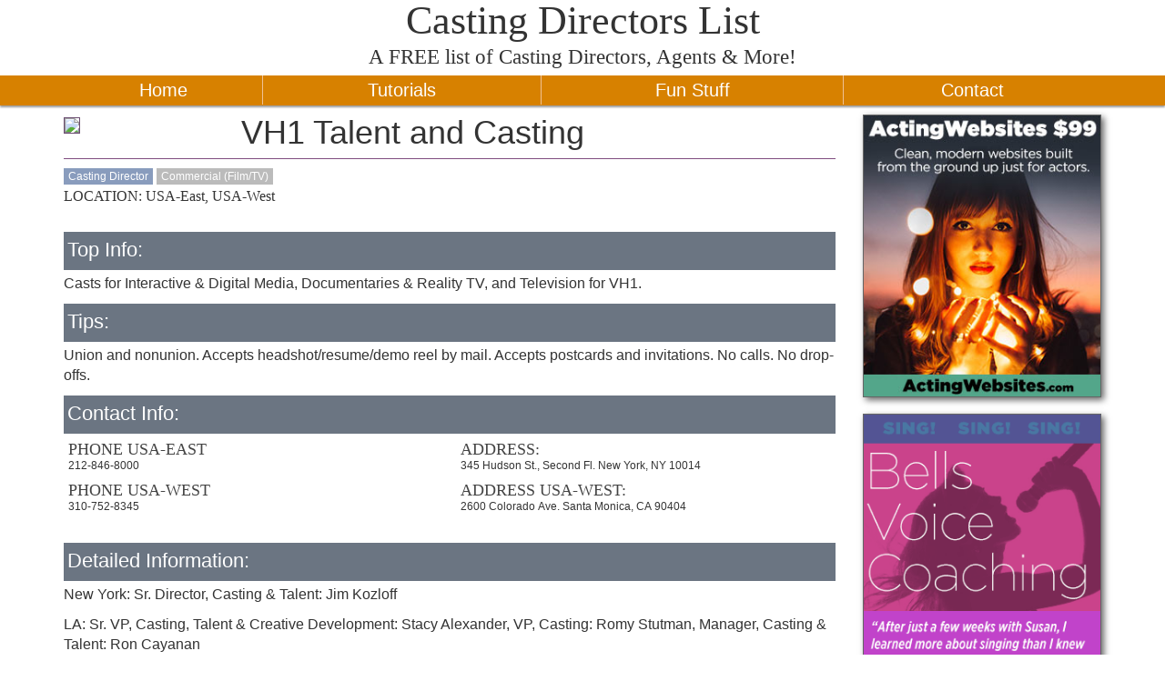

--- FILE ---
content_type: text/html; charset=UTF-8
request_url: https://castingdirectorslist.com/whoswho/vh1-talent-casting/
body_size: 53436
content:
<!DOCTYPE html>
<html lang="en-US" id="html" class="no-js">
<head>
	<meta charset="UTF-8" />
	<meta name="viewport" content="width=device-width, initial-scale=1.0">
	<meta http-equiv="X-UA-Compatible" content="IE=edge,chrome=1">

	<link rel="profile" href="http://gmpg.org/xfn/11" />
	<link rel="pingback" href="" />	

	<meta name='robots' content='index, follow, max-image-preview:large, max-snippet:-1, max-video-preview:-1' />

	<!-- This site is optimized with the Yoast SEO plugin v19.14 - https://yoast.com/wordpress/plugins/seo/ -->
	<title>VH1 Talent and Casting - Casting Directors List</title>
	<link rel="canonical" href="https://castingdirectorslist.com/whoswho/vh1-talent-casting/" />
	<meta property="og:locale" content="en_US" />
	<meta property="og:type" content="article" />
	<meta property="og:title" content="VH1 Talent and Casting - Casting Directors List" />
	<meta property="og:url" content="https://castingdirectorslist.com/whoswho/vh1-talent-casting/" />
	<meta property="og:site_name" content="Casting Directors List" />
	<meta property="article:publisher" content="https://www.facebook.com/Casting-Directors-List-103649723791535/" />
	<meta property="article:modified_time" content="2018-02-05T11:07:08+00:00" />
	<meta property="og:image" content="https://castingdirectorslist.com/wp-content/uploads/sites/12/2018/04/CDL-FBPost-2.jpg" />
	<meta property="og:image:width" content="1200" />
	<meta property="og:image:height" content="630" />
	<meta property="og:image:type" content="image/jpeg" />
	<meta name="twitter:card" content="summary_large_image" />
	<meta name="twitter:site" content="@CastingDirList" />
	<script type="application/ld+json" class="yoast-schema-graph">{"@context":"https://schema.org","@graph":[{"@type":"WebPage","@id":"https://castingdirectorslist.com/whoswho/vh1-talent-casting/","url":"https://castingdirectorslist.com/whoswho/vh1-talent-casting/","name":"VH1 Talent and Casting - Casting Directors List","isPartOf":{"@id":"https://castingdirectorslist.com/#website"},"primaryImageOfPage":{"@id":"https://castingdirectorslist.com/whoswho/vh1-talent-casting/#primaryimage"},"image":{"@id":"https://castingdirectorslist.com/whoswho/vh1-talent-casting/#primaryimage"},"thumbnailUrl":"","datePublished":"2014-07-31T04:15:41+00:00","dateModified":"2018-02-05T11:07:08+00:00","breadcrumb":{"@id":"https://castingdirectorslist.com/whoswho/vh1-talent-casting/#breadcrumb"},"inLanguage":"en-US","potentialAction":[{"@type":"ReadAction","target":["https://castingdirectorslist.com/whoswho/vh1-talent-casting/"]}]},{"@type":"ImageObject","inLanguage":"en-US","@id":"https://castingdirectorslist.com/whoswho/vh1-talent-casting/#primaryimage","url":"","contentUrl":""},{"@type":"BreadcrumbList","@id":"https://castingdirectorslist.com/whoswho/vh1-talent-casting/#breadcrumb","itemListElement":[{"@type":"ListItem","position":1,"name":"Home","item":"https://castingdirectorslist.com/"},{"@type":"ListItem","position":2,"name":"VH1 Talent and Casting"}]},{"@type":"WebSite","@id":"https://castingdirectorslist.com/#website","url":"https://castingdirectorslist.com/","name":"Casting Directors List","description":"","publisher":{"@id":"https://castingdirectorslist.com/#organization"},"potentialAction":[{"@type":"SearchAction","target":{"@type":"EntryPoint","urlTemplate":"https://castingdirectorslist.com/?s={search_term_string}"},"query-input":"required name=search_term_string"}],"inLanguage":"en-US"},{"@type":"Organization","@id":"https://castingdirectorslist.com/#organization","name":"CastingDirectorList.com","url":"https://castingdirectorslist.com/","logo":{"@type":"ImageObject","inLanguage":"en-US","@id":"https://castingdirectorslist.com/#/schema/logo/image/","url":"https://castingdirectorslist.com/wp-content/uploads/sites/12/2018/03/CDL-FBPost-1.jpg","contentUrl":"https://castingdirectorslist.com/wp-content/uploads/sites/12/2018/03/CDL-FBPost-1.jpg","width":1200,"height":630,"caption":"CastingDirectorList.com"},"image":{"@id":"https://castingdirectorslist.com/#/schema/logo/image/"},"sameAs":["https://www.instagram.com/castingdirectorslist/","https://www.facebook.com/Casting-Directors-List-103649723791535/","https://twitter.com/CastingDirList"]}]}</script>
	<!-- / Yoast SEO plugin. -->


<link rel='dns-prefetch' href='//maxcdn.bootstrapcdn.com' />
<link rel='dns-prefetch' href='//fonts.googleapis.com' />
<link rel="alternate" type="application/rss+xml" title="Casting Directors List &raquo; Feed" href="https://castingdirectorslist.com/feed/" />
<link rel="alternate" type="application/rss+xml" title="Casting Directors List &raquo; Comments Feed" href="https://castingdirectorslist.com/comments/feed/" />
		<!-- This site uses the Google Analytics by MonsterInsights plugin v8.12.1 - Using Analytics tracking - https://www.monsterinsights.com/ -->
							<script
				src="//www.googletagmanager.com/gtag/js?id=UA-115951878-1"  data-cfasync="false" data-wpfc-render="false" type="text/javascript" async></script>
			<script data-cfasync="false" data-wpfc-render="false" type="text/javascript">
				var mi_version = '8.12.1';
				var mi_track_user = true;
				var mi_no_track_reason = '';
				
								var disableStrs = [
															'ga-disable-UA-115951878-1',
									];

				/* Function to detect opted out users */
				function __gtagTrackerIsOptedOut() {
					for (var index = 0; index < disableStrs.length; index++) {
						if (document.cookie.indexOf(disableStrs[index] + '=true') > -1) {
							return true;
						}
					}

					return false;
				}

				/* Disable tracking if the opt-out cookie exists. */
				if (__gtagTrackerIsOptedOut()) {
					for (var index = 0; index < disableStrs.length; index++) {
						window[disableStrs[index]] = true;
					}
				}

				/* Opt-out function */
				function __gtagTrackerOptout() {
					for (var index = 0; index < disableStrs.length; index++) {
						document.cookie = disableStrs[index] + '=true; expires=Thu, 31 Dec 2099 23:59:59 UTC; path=/';
						window[disableStrs[index]] = true;
					}
				}

				if ('undefined' === typeof gaOptout) {
					function gaOptout() {
						__gtagTrackerOptout();
					}
				}
								window.dataLayer = window.dataLayer || [];

				window.MonsterInsightsDualTracker = {
					helpers: {},
					trackers: {},
				};
				if (mi_track_user) {
					function __gtagDataLayer() {
						dataLayer.push(arguments);
					}

					function __gtagTracker(type, name, parameters) {
						if (!parameters) {
							parameters = {};
						}

						if (parameters.send_to) {
							__gtagDataLayer.apply(null, arguments);
							return;
						}

						if (type === 'event') {
							
														parameters.send_to = monsterinsights_frontend.ua;
							__gtagDataLayer(type, name, parameters);
													} else {
							__gtagDataLayer.apply(null, arguments);
						}
					}

					__gtagTracker('js', new Date());
					__gtagTracker('set', {
						'developer_id.dZGIzZG': true,
											});
															__gtagTracker('config', 'UA-115951878-1', {"forceSSL":"true"} );
										window.gtag = __gtagTracker;										(function () {
						/* https://developers.google.com/analytics/devguides/collection/analyticsjs/ */
						/* ga and __gaTracker compatibility shim. */
						var noopfn = function () {
							return null;
						};
						var newtracker = function () {
							return new Tracker();
						};
						var Tracker = function () {
							return null;
						};
						var p = Tracker.prototype;
						p.get = noopfn;
						p.set = noopfn;
						p.send = function () {
							var args = Array.prototype.slice.call(arguments);
							args.unshift('send');
							__gaTracker.apply(null, args);
						};
						var __gaTracker = function () {
							var len = arguments.length;
							if (len === 0) {
								return;
							}
							var f = arguments[len - 1];
							if (typeof f !== 'object' || f === null || typeof f.hitCallback !== 'function') {
								if ('send' === arguments[0]) {
									var hitConverted, hitObject = false, action;
									if ('event' === arguments[1]) {
										if ('undefined' !== typeof arguments[3]) {
											hitObject = {
												'eventAction': arguments[3],
												'eventCategory': arguments[2],
												'eventLabel': arguments[4],
												'value': arguments[5] ? arguments[5] : 1,
											}
										}
									}
									if ('pageview' === arguments[1]) {
										if ('undefined' !== typeof arguments[2]) {
											hitObject = {
												'eventAction': 'page_view',
												'page_path': arguments[2],
											}
										}
									}
									if (typeof arguments[2] === 'object') {
										hitObject = arguments[2];
									}
									if (typeof arguments[5] === 'object') {
										Object.assign(hitObject, arguments[5]);
									}
									if ('undefined' !== typeof arguments[1].hitType) {
										hitObject = arguments[1];
										if ('pageview' === hitObject.hitType) {
											hitObject.eventAction = 'page_view';
										}
									}
									if (hitObject) {
										action = 'timing' === arguments[1].hitType ? 'timing_complete' : hitObject.eventAction;
										hitConverted = mapArgs(hitObject);
										__gtagTracker('event', action, hitConverted);
									}
								}
								return;
							}

							function mapArgs(args) {
								var arg, hit = {};
								var gaMap = {
									'eventCategory': 'event_category',
									'eventAction': 'event_action',
									'eventLabel': 'event_label',
									'eventValue': 'event_value',
									'nonInteraction': 'non_interaction',
									'timingCategory': 'event_category',
									'timingVar': 'name',
									'timingValue': 'value',
									'timingLabel': 'event_label',
									'page': 'page_path',
									'location': 'page_location',
									'title': 'page_title',
								};
								for (arg in args) {
																		if (!(!args.hasOwnProperty(arg) || !gaMap.hasOwnProperty(arg))) {
										hit[gaMap[arg]] = args[arg];
									} else {
										hit[arg] = args[arg];
									}
								}
								return hit;
							}

							try {
								f.hitCallback();
							} catch (ex) {
							}
						};
						__gaTracker.create = newtracker;
						__gaTracker.getByName = newtracker;
						__gaTracker.getAll = function () {
							return [];
						};
						__gaTracker.remove = noopfn;
						__gaTracker.loaded = true;
						window['__gaTracker'] = __gaTracker;
					})();
									} else {
										console.log("");
					(function () {
						function __gtagTracker() {
							return null;
						}

						window['__gtagTracker'] = __gtagTracker;
						window['gtag'] = __gtagTracker;
					})();
									}
			</script>
				<!-- / Google Analytics by MonsterInsights -->
		<script type="text/javascript">
window._wpemojiSettings = {"baseUrl":"https:\/\/s.w.org\/images\/core\/emoji\/14.0.0\/72x72\/","ext":".png","svgUrl":"https:\/\/s.w.org\/images\/core\/emoji\/14.0.0\/svg\/","svgExt":".svg","source":{"concatemoji":"https:\/\/castingdirectorslist.com\/wp-includes\/js\/wp-emoji-release.min.js?ver=6.1.9"}};
/*! This file is auto-generated */
!function(e,a,t){var n,r,o,i=a.createElement("canvas"),p=i.getContext&&i.getContext("2d");function s(e,t){var a=String.fromCharCode,e=(p.clearRect(0,0,i.width,i.height),p.fillText(a.apply(this,e),0,0),i.toDataURL());return p.clearRect(0,0,i.width,i.height),p.fillText(a.apply(this,t),0,0),e===i.toDataURL()}function c(e){var t=a.createElement("script");t.src=e,t.defer=t.type="text/javascript",a.getElementsByTagName("head")[0].appendChild(t)}for(o=Array("flag","emoji"),t.supports={everything:!0,everythingExceptFlag:!0},r=0;r<o.length;r++)t.supports[o[r]]=function(e){if(p&&p.fillText)switch(p.textBaseline="top",p.font="600 32px Arial",e){case"flag":return s([127987,65039,8205,9895,65039],[127987,65039,8203,9895,65039])?!1:!s([55356,56826,55356,56819],[55356,56826,8203,55356,56819])&&!s([55356,57332,56128,56423,56128,56418,56128,56421,56128,56430,56128,56423,56128,56447],[55356,57332,8203,56128,56423,8203,56128,56418,8203,56128,56421,8203,56128,56430,8203,56128,56423,8203,56128,56447]);case"emoji":return!s([129777,127995,8205,129778,127999],[129777,127995,8203,129778,127999])}return!1}(o[r]),t.supports.everything=t.supports.everything&&t.supports[o[r]],"flag"!==o[r]&&(t.supports.everythingExceptFlag=t.supports.everythingExceptFlag&&t.supports[o[r]]);t.supports.everythingExceptFlag=t.supports.everythingExceptFlag&&!t.supports.flag,t.DOMReady=!1,t.readyCallback=function(){t.DOMReady=!0},t.supports.everything||(n=function(){t.readyCallback()},a.addEventListener?(a.addEventListener("DOMContentLoaded",n,!1),e.addEventListener("load",n,!1)):(e.attachEvent("onload",n),a.attachEvent("onreadystatechange",function(){"complete"===a.readyState&&t.readyCallback()})),(e=t.source||{}).concatemoji?c(e.concatemoji):e.wpemoji&&e.twemoji&&(c(e.twemoji),c(e.wpemoji)))}(window,document,window._wpemojiSettings);
</script>
<style type="text/css">
img.wp-smiley,
img.emoji {
	display: inline !important;
	border: none !important;
	box-shadow: none !important;
	height: 1em !important;
	width: 1em !important;
	margin: 0 0.07em !important;
	vertical-align: -0.1em !important;
	background: none !important;
	padding: 0 !important;
}
</style>
	<link rel='stylesheet' id='wp-block-library-css' href='https://castingdirectorslist.com/wp-includes/css/dist/block-library/style.min.css?ver=6.1.9' type='text/css' media='all' />
<link rel='stylesheet' id='mediaelement-css' href='https://castingdirectorslist.com/wp-includes/js/mediaelement/mediaelementplayer-legacy.min.css?ver=4.2.17' type='text/css' media='all' />
<link rel='stylesheet' id='wp-mediaelement-css' href='https://castingdirectorslist.com/wp-includes/js/mediaelement/wp-mediaelement.min.css?ver=6.1.9' type='text/css' media='all' />
<link rel='stylesheet' id='view_editor_gutenberg_frontend_assets-css' href='https://castingdirectorslist.com/wp-content/plugins/toolset-blocks/public/css/views-frontend.css?ver=3.6.5' type='text/css' media='all' />
<style id='view_editor_gutenberg_frontend_assets-inline-css' type='text/css'>
.wpv-sort-list-dropdown.wpv-sort-list-dropdown-style-default > span.wpv-sort-list,.wpv-sort-list-dropdown.wpv-sort-list-dropdown-style-default .wpv-sort-list-item {border-color: #cdcdcd;}.wpv-sort-list-dropdown.wpv-sort-list-dropdown-style-default .wpv-sort-list-item a {color: #444;background-color: #fff;}.wpv-sort-list-dropdown.wpv-sort-list-dropdown-style-default a:hover,.wpv-sort-list-dropdown.wpv-sort-list-dropdown-style-default a:focus {color: #000;background-color: #eee;}.wpv-sort-list-dropdown.wpv-sort-list-dropdown-style-default .wpv-sort-list-item.wpv-sort-list-current a {color: #000;background-color: #eee;}
.wpv-sort-list-dropdown.wpv-sort-list-dropdown-style-default > span.wpv-sort-list,.wpv-sort-list-dropdown.wpv-sort-list-dropdown-style-default .wpv-sort-list-item {border-color: #cdcdcd;}.wpv-sort-list-dropdown.wpv-sort-list-dropdown-style-default .wpv-sort-list-item a {color: #444;background-color: #fff;}.wpv-sort-list-dropdown.wpv-sort-list-dropdown-style-default a:hover,.wpv-sort-list-dropdown.wpv-sort-list-dropdown-style-default a:focus {color: #000;background-color: #eee;}.wpv-sort-list-dropdown.wpv-sort-list-dropdown-style-default .wpv-sort-list-item.wpv-sort-list-current a {color: #000;background-color: #eee;}.wpv-sort-list-dropdown.wpv-sort-list-dropdown-style-grey > span.wpv-sort-list,.wpv-sort-list-dropdown.wpv-sort-list-dropdown-style-grey .wpv-sort-list-item {border-color: #cdcdcd;}.wpv-sort-list-dropdown.wpv-sort-list-dropdown-style-grey .wpv-sort-list-item a {color: #444;background-color: #eeeeee;}.wpv-sort-list-dropdown.wpv-sort-list-dropdown-style-grey a:hover,.wpv-sort-list-dropdown.wpv-sort-list-dropdown-style-grey a:focus {color: #000;background-color: #e5e5e5;}.wpv-sort-list-dropdown.wpv-sort-list-dropdown-style-grey .wpv-sort-list-item.wpv-sort-list-current a {color: #000;background-color: #e5e5e5;}
.wpv-sort-list-dropdown.wpv-sort-list-dropdown-style-default > span.wpv-sort-list,.wpv-sort-list-dropdown.wpv-sort-list-dropdown-style-default .wpv-sort-list-item {border-color: #cdcdcd;}.wpv-sort-list-dropdown.wpv-sort-list-dropdown-style-default .wpv-sort-list-item a {color: #444;background-color: #fff;}.wpv-sort-list-dropdown.wpv-sort-list-dropdown-style-default a:hover,.wpv-sort-list-dropdown.wpv-sort-list-dropdown-style-default a:focus {color: #000;background-color: #eee;}.wpv-sort-list-dropdown.wpv-sort-list-dropdown-style-default .wpv-sort-list-item.wpv-sort-list-current a {color: #000;background-color: #eee;}.wpv-sort-list-dropdown.wpv-sort-list-dropdown-style-grey > span.wpv-sort-list,.wpv-sort-list-dropdown.wpv-sort-list-dropdown-style-grey .wpv-sort-list-item {border-color: #cdcdcd;}.wpv-sort-list-dropdown.wpv-sort-list-dropdown-style-grey .wpv-sort-list-item a {color: #444;background-color: #eeeeee;}.wpv-sort-list-dropdown.wpv-sort-list-dropdown-style-grey a:hover,.wpv-sort-list-dropdown.wpv-sort-list-dropdown-style-grey a:focus {color: #000;background-color: #e5e5e5;}.wpv-sort-list-dropdown.wpv-sort-list-dropdown-style-grey .wpv-sort-list-item.wpv-sort-list-current a {color: #000;background-color: #e5e5e5;}.wpv-sort-list-dropdown.wpv-sort-list-dropdown-style-blue > span.wpv-sort-list,.wpv-sort-list-dropdown.wpv-sort-list-dropdown-style-blue .wpv-sort-list-item {border-color: #0099cc;}.wpv-sort-list-dropdown.wpv-sort-list-dropdown-style-blue .wpv-sort-list-item a {color: #444;background-color: #cbddeb;}.wpv-sort-list-dropdown.wpv-sort-list-dropdown-style-blue a:hover,.wpv-sort-list-dropdown.wpv-sort-list-dropdown-style-blue a:focus {color: #000;background-color: #95bedd;}.wpv-sort-list-dropdown.wpv-sort-list-dropdown-style-blue .wpv-sort-list-item.wpv-sort-list-current a {color: #000;background-color: #95bedd;}
</style>
<link rel='stylesheet' id='classic-theme-styles-css' href='https://castingdirectorslist.com/wp-includes/css/classic-themes.min.css?ver=1' type='text/css' media='all' />
<style id='global-styles-inline-css' type='text/css'>
body{--wp--preset--color--black: #000000;--wp--preset--color--cyan-bluish-gray: #abb8c3;--wp--preset--color--white: #ffffff;--wp--preset--color--pale-pink: #f78da7;--wp--preset--color--vivid-red: #cf2e2e;--wp--preset--color--luminous-vivid-orange: #ff6900;--wp--preset--color--luminous-vivid-amber: #fcb900;--wp--preset--color--light-green-cyan: #7bdcb5;--wp--preset--color--vivid-green-cyan: #00d084;--wp--preset--color--pale-cyan-blue: #8ed1fc;--wp--preset--color--vivid-cyan-blue: #0693e3;--wp--preset--color--vivid-purple: #9b51e0;--wp--preset--gradient--vivid-cyan-blue-to-vivid-purple: linear-gradient(135deg,rgba(6,147,227,1) 0%,rgb(155,81,224) 100%);--wp--preset--gradient--light-green-cyan-to-vivid-green-cyan: linear-gradient(135deg,rgb(122,220,180) 0%,rgb(0,208,130) 100%);--wp--preset--gradient--luminous-vivid-amber-to-luminous-vivid-orange: linear-gradient(135deg,rgba(252,185,0,1) 0%,rgba(255,105,0,1) 100%);--wp--preset--gradient--luminous-vivid-orange-to-vivid-red: linear-gradient(135deg,rgba(255,105,0,1) 0%,rgb(207,46,46) 100%);--wp--preset--gradient--very-light-gray-to-cyan-bluish-gray: linear-gradient(135deg,rgb(238,238,238) 0%,rgb(169,184,195) 100%);--wp--preset--gradient--cool-to-warm-spectrum: linear-gradient(135deg,rgb(74,234,220) 0%,rgb(151,120,209) 20%,rgb(207,42,186) 40%,rgb(238,44,130) 60%,rgb(251,105,98) 80%,rgb(254,248,76) 100%);--wp--preset--gradient--blush-light-purple: linear-gradient(135deg,rgb(255,206,236) 0%,rgb(152,150,240) 100%);--wp--preset--gradient--blush-bordeaux: linear-gradient(135deg,rgb(254,205,165) 0%,rgb(254,45,45) 50%,rgb(107,0,62) 100%);--wp--preset--gradient--luminous-dusk: linear-gradient(135deg,rgb(255,203,112) 0%,rgb(199,81,192) 50%,rgb(65,88,208) 100%);--wp--preset--gradient--pale-ocean: linear-gradient(135deg,rgb(255,245,203) 0%,rgb(182,227,212) 50%,rgb(51,167,181) 100%);--wp--preset--gradient--electric-grass: linear-gradient(135deg,rgb(202,248,128) 0%,rgb(113,206,126) 100%);--wp--preset--gradient--midnight: linear-gradient(135deg,rgb(2,3,129) 0%,rgb(40,116,252) 100%);--wp--preset--duotone--dark-grayscale: url('#wp-duotone-dark-grayscale');--wp--preset--duotone--grayscale: url('#wp-duotone-grayscale');--wp--preset--duotone--purple-yellow: url('#wp-duotone-purple-yellow');--wp--preset--duotone--blue-red: url('#wp-duotone-blue-red');--wp--preset--duotone--midnight: url('#wp-duotone-midnight');--wp--preset--duotone--magenta-yellow: url('#wp-duotone-magenta-yellow');--wp--preset--duotone--purple-green: url('#wp-duotone-purple-green');--wp--preset--duotone--blue-orange: url('#wp-duotone-blue-orange');--wp--preset--font-size--small: 13px;--wp--preset--font-size--medium: 20px;--wp--preset--font-size--large: 36px;--wp--preset--font-size--x-large: 42px;--wp--preset--spacing--20: 0.44rem;--wp--preset--spacing--30: 0.67rem;--wp--preset--spacing--40: 1rem;--wp--preset--spacing--50: 1.5rem;--wp--preset--spacing--60: 2.25rem;--wp--preset--spacing--70: 3.38rem;--wp--preset--spacing--80: 5.06rem;}:where(.is-layout-flex){gap: 0.5em;}body .is-layout-flow > .alignleft{float: left;margin-inline-start: 0;margin-inline-end: 2em;}body .is-layout-flow > .alignright{float: right;margin-inline-start: 2em;margin-inline-end: 0;}body .is-layout-flow > .aligncenter{margin-left: auto !important;margin-right: auto !important;}body .is-layout-constrained > .alignleft{float: left;margin-inline-start: 0;margin-inline-end: 2em;}body .is-layout-constrained > .alignright{float: right;margin-inline-start: 2em;margin-inline-end: 0;}body .is-layout-constrained > .aligncenter{margin-left: auto !important;margin-right: auto !important;}body .is-layout-constrained > :where(:not(.alignleft):not(.alignright):not(.alignfull)){max-width: var(--wp--style--global--content-size);margin-left: auto !important;margin-right: auto !important;}body .is-layout-constrained > .alignwide{max-width: var(--wp--style--global--wide-size);}body .is-layout-flex{display: flex;}body .is-layout-flex{flex-wrap: wrap;align-items: center;}body .is-layout-flex > *{margin: 0;}:where(.wp-block-columns.is-layout-flex){gap: 2em;}.has-black-color{color: var(--wp--preset--color--black) !important;}.has-cyan-bluish-gray-color{color: var(--wp--preset--color--cyan-bluish-gray) !important;}.has-white-color{color: var(--wp--preset--color--white) !important;}.has-pale-pink-color{color: var(--wp--preset--color--pale-pink) !important;}.has-vivid-red-color{color: var(--wp--preset--color--vivid-red) !important;}.has-luminous-vivid-orange-color{color: var(--wp--preset--color--luminous-vivid-orange) !important;}.has-luminous-vivid-amber-color{color: var(--wp--preset--color--luminous-vivid-amber) !important;}.has-light-green-cyan-color{color: var(--wp--preset--color--light-green-cyan) !important;}.has-vivid-green-cyan-color{color: var(--wp--preset--color--vivid-green-cyan) !important;}.has-pale-cyan-blue-color{color: var(--wp--preset--color--pale-cyan-blue) !important;}.has-vivid-cyan-blue-color{color: var(--wp--preset--color--vivid-cyan-blue) !important;}.has-vivid-purple-color{color: var(--wp--preset--color--vivid-purple) !important;}.has-black-background-color{background-color: var(--wp--preset--color--black) !important;}.has-cyan-bluish-gray-background-color{background-color: var(--wp--preset--color--cyan-bluish-gray) !important;}.has-white-background-color{background-color: var(--wp--preset--color--white) !important;}.has-pale-pink-background-color{background-color: var(--wp--preset--color--pale-pink) !important;}.has-vivid-red-background-color{background-color: var(--wp--preset--color--vivid-red) !important;}.has-luminous-vivid-orange-background-color{background-color: var(--wp--preset--color--luminous-vivid-orange) !important;}.has-luminous-vivid-amber-background-color{background-color: var(--wp--preset--color--luminous-vivid-amber) !important;}.has-light-green-cyan-background-color{background-color: var(--wp--preset--color--light-green-cyan) !important;}.has-vivid-green-cyan-background-color{background-color: var(--wp--preset--color--vivid-green-cyan) !important;}.has-pale-cyan-blue-background-color{background-color: var(--wp--preset--color--pale-cyan-blue) !important;}.has-vivid-cyan-blue-background-color{background-color: var(--wp--preset--color--vivid-cyan-blue) !important;}.has-vivid-purple-background-color{background-color: var(--wp--preset--color--vivid-purple) !important;}.has-black-border-color{border-color: var(--wp--preset--color--black) !important;}.has-cyan-bluish-gray-border-color{border-color: var(--wp--preset--color--cyan-bluish-gray) !important;}.has-white-border-color{border-color: var(--wp--preset--color--white) !important;}.has-pale-pink-border-color{border-color: var(--wp--preset--color--pale-pink) !important;}.has-vivid-red-border-color{border-color: var(--wp--preset--color--vivid-red) !important;}.has-luminous-vivid-orange-border-color{border-color: var(--wp--preset--color--luminous-vivid-orange) !important;}.has-luminous-vivid-amber-border-color{border-color: var(--wp--preset--color--luminous-vivid-amber) !important;}.has-light-green-cyan-border-color{border-color: var(--wp--preset--color--light-green-cyan) !important;}.has-vivid-green-cyan-border-color{border-color: var(--wp--preset--color--vivid-green-cyan) !important;}.has-pale-cyan-blue-border-color{border-color: var(--wp--preset--color--pale-cyan-blue) !important;}.has-vivid-cyan-blue-border-color{border-color: var(--wp--preset--color--vivid-cyan-blue) !important;}.has-vivid-purple-border-color{border-color: var(--wp--preset--color--vivid-purple) !important;}.has-vivid-cyan-blue-to-vivid-purple-gradient-background{background: var(--wp--preset--gradient--vivid-cyan-blue-to-vivid-purple) !important;}.has-light-green-cyan-to-vivid-green-cyan-gradient-background{background: var(--wp--preset--gradient--light-green-cyan-to-vivid-green-cyan) !important;}.has-luminous-vivid-amber-to-luminous-vivid-orange-gradient-background{background: var(--wp--preset--gradient--luminous-vivid-amber-to-luminous-vivid-orange) !important;}.has-luminous-vivid-orange-to-vivid-red-gradient-background{background: var(--wp--preset--gradient--luminous-vivid-orange-to-vivid-red) !important;}.has-very-light-gray-to-cyan-bluish-gray-gradient-background{background: var(--wp--preset--gradient--very-light-gray-to-cyan-bluish-gray) !important;}.has-cool-to-warm-spectrum-gradient-background{background: var(--wp--preset--gradient--cool-to-warm-spectrum) !important;}.has-blush-light-purple-gradient-background{background: var(--wp--preset--gradient--blush-light-purple) !important;}.has-blush-bordeaux-gradient-background{background: var(--wp--preset--gradient--blush-bordeaux) !important;}.has-luminous-dusk-gradient-background{background: var(--wp--preset--gradient--luminous-dusk) !important;}.has-pale-ocean-gradient-background{background: var(--wp--preset--gradient--pale-ocean) !important;}.has-electric-grass-gradient-background{background: var(--wp--preset--gradient--electric-grass) !important;}.has-midnight-gradient-background{background: var(--wp--preset--gradient--midnight) !important;}.has-small-font-size{font-size: var(--wp--preset--font-size--small) !important;}.has-medium-font-size{font-size: var(--wp--preset--font-size--medium) !important;}.has-large-font-size{font-size: var(--wp--preset--font-size--large) !important;}.has-x-large-font-size{font-size: var(--wp--preset--font-size--x-large) !important;}
.wp-block-navigation a:where(:not(.wp-element-button)){color: inherit;}
:where(.wp-block-columns.is-layout-flex){gap: 2em;}
.wp-block-pullquote{font-size: 1.5em;line-height: 1.6;}
</style>
<link rel='stylesheet' id='arve-main-css' href='https://castingdirectorslist.com/wp-content/plugins/advanced-responsive-video-embedder/build/main.css?ver=70807f607880d07700da' type='text/css' media='all' />
<link rel='stylesheet' id='wpmt-css-frontend-css' href='https://castingdirectorslist.com/wp-content/plugins/wp-mailto-links/core/includes/assets/css/style.css?ver=210403-34224' type='text/css' media='all' />
<link rel='stylesheet' id='responsive-lightbox-magnific-css' href='https://castingdirectorslist.com/wp-content/plugins/responsive-lightbox/assets/magnific/magnific-popup.min.css?ver=2.4.4' type='text/css' media='all' />
<link rel='stylesheet' id='dashicons-css' href='https://castingdirectorslist.com/wp-includes/css/dashicons.min.css?ver=6.1.9' type='text/css' media='all' />
<link rel='stylesheet' id='bootstrap_css-css' href='https://castingdirectorslist.com/wp-content/themes/toolset-starter/bootstrap/css/bootstrap.min.css' type='text/css' media='all' />
<link rel='stylesheet' id='font_awesome-css' href='//maxcdn.bootstrapcdn.com/font-awesome/4.4.0/css/font-awesome.min.css' type='text/css' media='all' />
<link rel='stylesheet' id='open-sans-css' href='//fonts.googleapis.com/css?family=Open+Sans%3A300italic%2C400italic%2C600italic%2C700italic%2C800italic%2C400%2C300%2C600%2C700%2C800&#038;subset=latin%2Clatin-ext&#038;ver=6.1.9' type='text/css' media='all' />
<link rel='stylesheet' id='menu-cells-front-end-css' href='https://castingdirectorslist.com/wp-content/plugins/layouts/resources/css/cell-menu-css.css?ver=2.6.12' type='text/css' media='screen' />
<link rel='stylesheet' id='toolset-notifications-css-css' href='https://castingdirectorslist.com/wp-content/plugins/layouts/vendor/toolset/toolset-common/res/css/toolset-notifications.css?ver=4.1.11' type='text/css' media='screen' />
<link rel='stylesheet' id='ddl-front-end-css' href='https://castingdirectorslist.com/wp-content/plugins/layouts/resources/css/ddl-front-end.css?ver=2.6.12' type='text/css' media='screen' />
<link rel='stylesheet' id='toolset-common-css' href='https://castingdirectorslist.com/wp-content/plugins/layouts/vendor/toolset/toolset-common/res/css/toolset-common.css?ver=4.1.11' type='text/css' media='screen' />
<link rel='stylesheet' id='main-css' href='https://castingdirectorslist.com/wp-content/themes/toolset-starter/style.css' type='text/css' media='all' />
<link rel='stylesheet' id='child-style-css' href='https://castingdirectorslist.com/wp-content/themes/toolset-starter-child-castingdirectorslist/style.css' type='text/css' media='all' />
<link rel='stylesheet' id='ref_customizer-css' href='https://castingdirectorslist.com/wp-admin/admin-ajax.php?action=ref_dynamic_css' type='text/css' media='all' />
<script type='text/javascript' src='https://castingdirectorslist.com/wp-content/plugins/toolset-blocks/vendor/toolset/common-es/public/toolset-common-es-frontend.js?ver=164000' id='toolset-common-es-frontend-js'></script>
<script type='text/javascript' src='https://castingdirectorslist.com/wp-content/plugins/google-analytics-for-wordpress/assets/js/frontend-gtag.min.js?ver=8.12.1' id='monsterinsights-frontend-script-js'></script>
<script data-cfasync="false" data-wpfc-render="false" type="text/javascript" id='monsterinsights-frontend-script-js-extra'>/* <![CDATA[ */
var monsterinsights_frontend = {"js_events_tracking":"true","download_extensions":"doc,pdf,ppt,zip,xls,docx,pptx,xlsx","inbound_paths":"[]","home_url":"https:\/\/castingdirectorslist.com","hash_tracking":"false","ua":"UA-115951878-1","v4_id":""};/* ]]> */
</script>
<script async="async" type='text/javascript' src='https://castingdirectorslist.com/wp-content/plugins/advanced-responsive-video-embedder/build/main.js?ver=70807f607880d07700da' id='arve-main-js'></script>
<script type='text/javascript' src='https://castingdirectorslist.com/wp-includes/js/jquery/jquery.min.js?ver=3.6.1' id='jquery-core-js'></script>
<script type='text/javascript' src='https://castingdirectorslist.com/wp-includes/js/jquery/jquery-migrate.min.js?ver=3.3.2' id='jquery-migrate-js'></script>
<script type='text/javascript' src='https://castingdirectorslist.com/wp-content/plugins/wp-mailto-links/core/includes/assets/js/custom.js?ver=210403-34224' id='wpmt-js-frontend-js'></script>
<script type='text/javascript' src='https://castingdirectorslist.com/wp-content/plugins/responsive-lightbox/assets/magnific/jquery.magnific-popup.min.js?ver=2.4.4' id='responsive-lightbox-magnific-js'></script>
<script type='text/javascript' src='https://castingdirectorslist.com/wp-includes/js/underscore.min.js?ver=1.13.4' id='underscore-js'></script>
<script type='text/javascript' src='https://castingdirectorslist.com/wp-content/plugins/responsive-lightbox/assets/infinitescroll/infinite-scroll.pkgd.min.js?ver=6.1.9' id='responsive-lightbox-infinite-scroll-js'></script>
<script type='text/javascript' id='responsive-lightbox-js-extra'>
/* <![CDATA[ */
var rlArgs = {"script":"magnific","selector":"lightbox","customEvents":"","activeGalleries":"1","disableOn":"0","midClick":"1","preloader":"1","closeOnContentClick":"1","closeOnBgClick":"1","closeBtnInside":"1","showCloseBtn":"1","enableEscapeKey":"1","alignTop":"","fixedContentPos":"auto","fixedBgPos":"auto","autoFocusLast":"1","woocommerce_gallery":"0","ajaxurl":"https:\/\/castingdirectorslist.com\/wp-admin\/admin-ajax.php","nonce":"b658b45dfa","preview":"false","postId":"60624","scriptExtension":""};
/* ]]> */
</script>
<script type='text/javascript' src='https://castingdirectorslist.com/wp-content/plugins/responsive-lightbox/js/front.js?ver=2.4.4' id='responsive-lightbox-js'></script>
<script type='text/javascript' id='ddl-layouts-frontend-js-extra'>
/* <![CDATA[ */
var DDLayout_fe_settings = {"DDL_JS":{"css_framework":"bootstrap-3","DEBUG":false}};
/* ]]> */
</script>
<script type='text/javascript' src='https://castingdirectorslist.com/wp-content/plugins/layouts/resources/js/ddl-layouts-frontend.js?ver=2.6.12' id='ddl-layouts-frontend-js'></script>
<link rel="https://api.w.org/" href="https://castingdirectorslist.com/wp-json/" />
<link rel='shortlink' href='https://castingdirectorslist.com/?p=60624' />
<link rel="alternate" type="application/json+oembed" href="https://castingdirectorslist.com/wp-json/oembed/1.0/embed?url=https%3A%2F%2Fcastingdirectorslist.com%2Fwhoswho%2Fvh1-talent-casting%2F" />
<link rel="alternate" type="text/xml+oembed" href="https://castingdirectorslist.com/wp-json/oembed/1.0/embed?url=https%3A%2F%2Fcastingdirectorslist.com%2Fwhoswho%2Fvh1-talent-casting%2F&#038;format=xml" />
<script type="text/javascript">
(function(url){
	if(/(?:Chrome\/26\.0\.1410\.63 Safari\/537\.31|WordfenceTestMonBot)/.test(navigator.userAgent)){ return; }
	var addEvent = function(evt, handler) {
		if (window.addEventListener) {
			document.addEventListener(evt, handler, false);
		} else if (window.attachEvent) {
			document.attachEvent('on' + evt, handler);
		}
	};
	var removeEvent = function(evt, handler) {
		if (window.removeEventListener) {
			document.removeEventListener(evt, handler, false);
		} else if (window.detachEvent) {
			document.detachEvent('on' + evt, handler);
		}
	};
	var evts = 'contextmenu dblclick drag dragend dragenter dragleave dragover dragstart drop keydown keypress keyup mousedown mousemove mouseout mouseover mouseup mousewheel scroll'.split(' ');
	var logHuman = function() {
		if (window.wfLogHumanRan) { return; }
		window.wfLogHumanRan = true;
		var wfscr = document.createElement('script');
		wfscr.type = 'text/javascript';
		wfscr.async = true;
		wfscr.src = url + '&r=' + Math.random();
		(document.getElementsByTagName('head')[0]||document.getElementsByTagName('body')[0]).appendChild(wfscr);
		for (var i = 0; i < evts.length; i++) {
			removeEvent(evts[i], logHuman);
		}
	};
	for (var i = 0; i < evts.length; i++) {
		addEvent(evts[i], logHuman);
	}
})('//castingdirectorslist.com/?wordfence_lh=1&hid=40784270B243F09F73ABADE8A16CE5BF');
</script><style type="text/css">.recentcomments a{display:inline !important;padding:0 !important;margin:0 !important;}</style> <script> window.addEventListener("load",function(){ var c={script:false,link:false}; function ls(s) { if(!['script','link'].includes(s)||c[s]){return;}c[s]=true; var d=document,f=d.getElementsByTagName(s)[0],j=d.createElement(s); if(s==='script'){j.async=true;j.src='https://castingdirectorslist.com/wp-content/plugins/toolset-blocks/vendor/toolset/blocks/public/js/frontend.js?v=1.6.4';}else{ j.rel='stylesheet';j.href='https://castingdirectorslist.com/wp-content/plugins/toolset-blocks/vendor/toolset/blocks/public/css/style.css?v=1.6.4';} f.parentNode.insertBefore(j, f); }; function ex(){ls('script');ls('link')} window.addEventListener("scroll", ex, {once: true}); if (('IntersectionObserver' in window) && ('IntersectionObserverEntry' in window) && ('intersectionRatio' in window.IntersectionObserverEntry.prototype)) { var i = 0, fb = document.querySelectorAll("[class^='tb-']"), o = new IntersectionObserver(es => { es.forEach(e => { o.unobserve(e.target); if (e.intersectionRatio > 0) { ex();o.disconnect();}else{ i++;if(fb.length>i){o.observe(fb[i])}} }) }); if (fb.length) { o.observe(fb[i]) } } }) </script>
	<noscript>
		<link rel="stylesheet" href="https://castingdirectorslist.com/wp-content/plugins/toolset-blocks/vendor/toolset/blocks/public/css/style.css">
	</noscript></head>

<body class="whoswho-template-default single single-whoswho postid-60624 whoswho-vh1-talent-casting views-template-single-post-8211-whoswho-template">                <div class="container ">
                <div class="row "  >
                <div class="col-sm-12"><!-- ********* IF USER LOGGED IN ********* -->
<!-- ********* CLOSE IF USER LOGGED IN ********* --></div></div></div>                <div class="container ">
                <div class="row "  >
                <div class="col-sm-12"><div class="topheadertext">Casting Directors List</div>
<div class="topheadertext2">A <span style="font-weight:400;">FREE</span> list of Casting Directors, Agents &#038; More!</div>
<div class=pad2></div>
</div></div></div>                <div class="full-bg mobilenavbarcells"  >
                <div class="container ">
                <div class="row">
                <div class="col-sm-12"><nav3>
<nav3row>
<a href="/" class="nav3btn1">Home</a>
<a href="/tutorials/" class="nav3btn1">Tutorials</a>
<a href="/funstuff/" class="nav3btn1">Fun Stuff</a>
<a href="/contact/" class="nav3btn1">Contact</a>


</nav3row> <!-- Close --> 
</nav3> <!-- Close -->
</div></div></div></div>                <div class="full-bg sidebaradsfullcell"  >
                <div class="container ">
                <div class="row">
                <div class="col-sm-9">                <div class="row "  >
                <div class="col-sm-12"><!-- BOX#1 Main Image -->
<div class="whos-box1">
<!-- Main Image -->
<img src="http://deviliscious.com/wp-content/uploads/2014/07/reality-tv-vh1-show-need-answers-dna-test-may-give.jpeg" class="whos-main-picture" />

<!-- ---- If no Thumbnail then use default avatar ------------- -->  

  
</div><!-- CLOSE BOX -->
  
<!-- Box Names -->
<div class="whos-boxnames">
<!-- Persons Name?--> 
<div class="whos-name">VH1 Talent and Casting</div> 
<!-- Company Name?-->

<div class="whos-bizname"></div>
</div><!-- CLOSE BOX NAMES -->
  
<!-- BOX#2 Top info -->
<div class="whos-box2">
  
<!-- Boxes of Categories --> 
<div class="locationtagbox locationtagbox-blue">
<a href="https://castingdirectorslist.com/whotypes/casting-director/">Casting Director</a></div>
<div class="locationtagbox locationtagbox-grey">
<a href="https://castingdirectorslist.com/subcategory/commercial-film-tv/">Commercial (Film/TV)</a></div>
<div class="clearboth"></div>
  



  
<div class="whos-TopInfoTitle">LOCATION: USA-East, USA-West</div>

<div class="clearboth"></div>
</div><!-- CLOSE BOX2 -->  
          
<div class="clearboth"></div>
<div class="whos-spacer"></div> 
 
<!-- ------------------- About - Top Info ------------------- -->
<div class="whos-AboutBox">Top Info:</div>     
<p>Casts for Interactive & Digital Media, Documentaries & Reality TV, and Television for VH1.</p>

               
<!-- ------------------- Useful Info/Tips ------------------- -->

<div class="whos-AboutBox">Tips:</div>     
<p>Union and nonunion. Accepts headshot/resume/demo reel by mail. Accepts postcards and invitations. No calls. No drop-offs.</p>

  
    
<!-- ----------------- SBPro Bio VIDEO ----------------- -->
        
          
          
          
<!-- ------------------- BIG TABLE OF ALL CONTACT INFO ------------------- -->
<div class="whos-AboutBox">Contact Info:</div>
          
<div class="Whos-ContactBox">
<div class="Whos-Columns">
  
<!-- Website-->


<!-- Website2-->

  
<!-- Phone GENERAL-->

  
<!-- Phone EAST-->

<div class="whos-InfoBox">
<div class="whos-InfoTitle">PHONE USA-EAST</div>  
<div class="whos-Infotext">212-846-8000</div>
<div class="clearboth"></div>
</div><!-- close infobox-->


<!-- Phone CENTRAL-->


<!-- Phone WEST-->

<div class="whos-InfoBox">
<div class="whos-InfoTitle">PHONE USA-WEST</div>  
<div class="whos-Infotext">310-752-8345</div>
<div class="clearboth"></div>
</div><!-- close infobox-->

  
  <!-- Phone OTHER-->

  
<!-- Email GENERAL-->


  <!-- Email USA EAST-->

  
    <!-- Email USA CENTRAL-->

    <!-- Email USA WEST-->

      <!-- Email OTHER -->

  
<!-- Address USA EAST-->

<div class="whos-InfoBox">  
<div class="whos-InfoTitle">ADDRESS:</div>
<div class="whos-Infotext">345 Hudson St., Second Fl. New York, NY 10014</div>
<div class="clearboth"></div>
</div><!-- close infobox-->

  
<!-- Address USA CENTRAL-->

  
<!-- Address USA WEST-->

<div class="whos-InfoBox">  
<div class="whos-InfoTitle">ADDRESS USA-WEST:</div>
<div class="whos-Infotext">2600 Colorado Ave. Santa Monica, CA 90404</div>
<div class="clearboth"></div>
</div><!-- close infobox-->

  
<!-- Address OTHER-->

  
<!-- Facebook-->

  
<!-- Twitter-->

  
<!-- linkedin-->

  
<!-- YouTubeChannel-->

  
  <!-- SoundCloud-->

  
    <!-- BANDCAMP-->

  
      <!-- OTHER URL-->

  
</div><!-- end columns -->
</div><!-- end ContactBox -->


<!-- ----------------- MORE IMAGES FOR GALLERY ----------------- -->


               
<!-- ----------------- MORE VIDEOS FOR GALLERY ----------------- -->
<!-- Get Youtube Id from Field (created a php Post Snippet), And get Thumbnail -->
<!-- stackoverflow.com/questions/3392993/php-regex-to-get-youtube-video-id -->
<!-- stackoverflow.com/questions/2068344/how-do-i-get-a-youtube-video-thumbnail-from-the-youtube-api -->
<!-- wp-types.com/forums/topic/looping-through-a-repeating-field-and-passing-each-value-separately-to-a-view -->
          
         

          

          
          





          
<div class="clearboth"></div>
          
        
          
          
<!-- ----------------- DETAILED INFO ----------------- -->
         
<div class="whos-AboutBox">Detailed Information:</div>     
<p>New York: Sr. Director, Casting & Talent: Jim Kozloff</p>
<p>LA: Sr. VP, Casting, Talent & Creative Development: Stacy Alexander, VP, Casting: Romy Stutman, Manager, Casting & Talent: Ron Cayanan</p>

 

<!-- End Line -->
<div class="whos-bottomline"></div>
       
<!-- PREV/NEXT POST -->
<div class="row text-center">
<a href="/"><span class="prevnextbuttons"><span class="glyphicon glyphicon-home"></span></span></a>

<span class="prevnextbuttons"><span class="glyphicon glyphicon-arrow-left"></span> <a href="https://castingdirectorslist.com/whoswho/vinnie-potestivo/" rel="next">Vinnie Potestivo</a></span>
<span class="prevnextbuttons"><a href="https://castingdirectorslist.com/whoswho/tuckermeyerson-casting/" rel="prev">Tucker/Meyerson Casting</a> <span class="glyphicon glyphicon-arrow-right"></span></span>

</div> <!-- Close Row --></div></div></div><div class="col-sm-3">


<div id="wpv-view-layout-158390" class="js-wpv-view-layout js-wpv-layout-responsive js-wpv-view-layout-158390" data-viewnumber="158390" data-pagination="{&quot;id&quot;:&quot;158390&quot;,&quot;query&quot;:&quot;normal&quot;,&quot;type&quot;:&quot;disabled&quot;,&quot;effect&quot;:&quot;fade&quot;,&quot;duration&quot;:500,&quot;speed&quot;:5,&quot;pause_on_hover&quot;:&quot;disabled&quot;,&quot;stop_rollover&quot;:&quot;false&quot;,&quot;cache_pages&quot;:&quot;enabled&quot;,&quot;preload_images&quot;:&quot;enabled&quot;,&quot;preload_pages&quot;:&quot;enabled&quot;,&quot;preload_reach&quot;:1,&quot;spinner&quot;:&quot;builtin&quot;,&quot;spinner_image&quot;:&quot;https://kaboots.com/castingdirectorslist/wp-content/plugins/wp-views/embedded/res/img/ajax-loader.gif&quot;,&quot;callback_next&quot;:&quot;&quot;,&quot;manage_history&quot;:&quot;enabled&quot;,&quot;has_controls_in_form&quot;:&quot;disabled&quot;,&quot;infinite_tolerance&quot;:&quot;0&quot;,&quot;max_pages&quot;:0,&quot;page&quot;:1,&quot;base_permalink&quot;:&quot;/whoswho/vh1-talent-casting/?wpv_view_count=158390&amp;wpv_paged=WPV_PAGE_NUM&quot;,&quot;loop&quot;:{&quot;type&quot;:&quot;&quot;,&quot;name&quot;:&quot;&quot;,&quot;data&quot;:[],&quot;id&quot;:0}}" data-permalink="/whoswho/vh1-talent-casting/?wpv_view_count=158390">

	
	

<div class="sidebarad-topmessage">Visit our advertisers!</div>
		
          
<div class="sidebarad">
  <a href="https://actingwebsites.com" target="_blank">
<img decoding="async" src="https://castingdirectorslist.com/wp-content/uploads/sites/12/2018/02/ActingWebsitesVertbanner-4.jpg" class="attachment-full" /></a>         
</div>
          
		
          
<div class="sidebarad">
  <a href="https://bellsvoicecoaching.com/" target="_blank">
<img decoding="async" src="https://castingdirectorslist.com/wp-content/uploads/sites/12/2018/02/BellsVertbanner-1.png" class="attachment-full" /></a>         
</div>
          
		
          
<div class="sidebarad">
  <a href="http://greatshotsny.com/" target="_blank">
<img decoding="async" src="https://castingdirectorslist.com/wp-content/uploads/sites/12/2018/03/greatshots-280-300.jpg" class="attachment-full" /></a>         
</div>
          
		

	
	
	
</div>
</div></div></div></div>
<script type="text/javascript">
const wpvViewHead = document.getElementsByTagName( "head" )[ 0 ];
const wpvViewExtraCss = document.createElement( "style" );
wpvViewExtraCss.textContent = '<!--[if IE 7]><style>.wpv-pagination { *zoom: 1; }</style><![endif]-->';
wpvViewHead.appendChild( wpvViewExtraCss );
</script>
<script type="text/javascript">!function(t,e){"use strict";function n(){if(!a){a=!0;for(var t=0;t<d.length;t++)d[t].fn.call(window,d[t].ctx);d=[]}}function o(){"complete"===document.readyState&&n()}t=t||"docReady",e=e||window;var d=[],a=!1,c=!1;e[t]=function(t,e){return a?void setTimeout(function(){t(e)},1):(d.push({fn:t,ctx:e}),void("complete"===document.readyState||!document.attachEvent&&"interactive"===document.readyState?setTimeout(n,1):c||(document.addEventListener?(document.addEventListener("DOMContentLoaded",n,!1),window.addEventListener("load",n,!1)):(document.attachEvent("onreadystatechange",o),window.attachEvent("onload",n)),c=!0)))}}("wpBruiserDocReady",window);
			(function(){var wpbrLoader = (function(){var g=document,b=g.createElement('script'),c=g.scripts[0];b.async=1;b.src='https://castingdirectorslist.com/?gdbc-client=3.1.43-'+(new Date()).getTime();c.parentNode.insertBefore(b,c);});wpBruiserDocReady(wpbrLoader);window.onunload=function(){};window.addEventListener('pageshow',function(event){if(event.persisted){(typeof window.WPBruiserClient==='undefined')?wpbrLoader():window.WPBruiserClient.requestTokens();}},false);})();
</script><script type='text/javascript' src='https://castingdirectorslist.com/wp-content/themes/toolset-starter/bootstrap/js/bootstrap.min.js' id='wpbootstrap_bootstrap_js-js'></script>
<script type='text/javascript' src='https://castingdirectorslist.com/wp-content/themes/toolset-starter/js/theme.min.js' id='theme_js-js'></script>
<script type='text/javascript' src='https://castingdirectorslist.com/wp-content/plugins/layouts/resources/js/ddl-tabs-cell-frontend.js?ver=2.6.12' id='ddl-tabs-scripts-js'></script>
<script type='text/javascript' src='https://castingdirectorslist.com/wp-content/uploads/sites/12/ddl-layouts-tmp/b33dadb29e6b2364d044c07d48eb17c0.js?ver=2.6.12' id='wp_ddl_layout_fe_js-js'></script>
<script type='text/javascript' src='https://castingdirectorslist.com/wp-includes/js/jquery/ui/core.min.js?ver=1.13.2' id='jquery-ui-core-js'></script>
<script type='text/javascript' src='https://castingdirectorslist.com/wp-includes/js/jquery/ui/datepicker.min.js?ver=1.13.2' id='jquery-ui-datepicker-js'></script>
<script type='text/javascript' src='https://castingdirectorslist.com/wp-includes/js/jquery/ui/mouse.min.js?ver=1.13.2' id='jquery-ui-mouse-js'></script>
<script type='text/javascript' src='https://castingdirectorslist.com/wp-includes/js/jquery/ui/slider.min.js?ver=1.13.2' id='jquery-ui-slider-js'></script>
<script type='text/javascript' src='https://castingdirectorslist.com/wp-includes/js/jquery/jquery.ui.touch-punch.js?ver=0.2.2' id='jquery-touch-punch-js'></script>
<script type='text/javascript' id='mediaelement-core-js-before'>
var mejsL10n = {"language":"en","strings":{"mejs.download-file":"Download File","mejs.install-flash":"You are using a browser that does not have Flash player enabled or installed. Please turn on your Flash player plugin or download the latest version from https:\/\/get.adobe.com\/flashplayer\/","mejs.fullscreen":"Fullscreen","mejs.play":"Play","mejs.pause":"Pause","mejs.time-slider":"Time Slider","mejs.time-help-text":"Use Left\/Right Arrow keys to advance one second, Up\/Down arrows to advance ten seconds.","mejs.live-broadcast":"Live Broadcast","mejs.volume-help-text":"Use Up\/Down Arrow keys to increase or decrease volume.","mejs.unmute":"Unmute","mejs.mute":"Mute","mejs.volume-slider":"Volume Slider","mejs.video-player":"Video Player","mejs.audio-player":"Audio Player","mejs.captions-subtitles":"Captions\/Subtitles","mejs.captions-chapters":"Chapters","mejs.none":"None","mejs.afrikaans":"Afrikaans","mejs.albanian":"Albanian","mejs.arabic":"Arabic","mejs.belarusian":"Belarusian","mejs.bulgarian":"Bulgarian","mejs.catalan":"Catalan","mejs.chinese":"Chinese","mejs.chinese-simplified":"Chinese (Simplified)","mejs.chinese-traditional":"Chinese (Traditional)","mejs.croatian":"Croatian","mejs.czech":"Czech","mejs.danish":"Danish","mejs.dutch":"Dutch","mejs.english":"English","mejs.estonian":"Estonian","mejs.filipino":"Filipino","mejs.finnish":"Finnish","mejs.french":"French","mejs.galician":"Galician","mejs.german":"German","mejs.greek":"Greek","mejs.haitian-creole":"Haitian Creole","mejs.hebrew":"Hebrew","mejs.hindi":"Hindi","mejs.hungarian":"Hungarian","mejs.icelandic":"Icelandic","mejs.indonesian":"Indonesian","mejs.irish":"Irish","mejs.italian":"Italian","mejs.japanese":"Japanese","mejs.korean":"Korean","mejs.latvian":"Latvian","mejs.lithuanian":"Lithuanian","mejs.macedonian":"Macedonian","mejs.malay":"Malay","mejs.maltese":"Maltese","mejs.norwegian":"Norwegian","mejs.persian":"Persian","mejs.polish":"Polish","mejs.portuguese":"Portuguese","mejs.romanian":"Romanian","mejs.russian":"Russian","mejs.serbian":"Serbian","mejs.slovak":"Slovak","mejs.slovenian":"Slovenian","mejs.spanish":"Spanish","mejs.swahili":"Swahili","mejs.swedish":"Swedish","mejs.tagalog":"Tagalog","mejs.thai":"Thai","mejs.turkish":"Turkish","mejs.ukrainian":"Ukrainian","mejs.vietnamese":"Vietnamese","mejs.welsh":"Welsh","mejs.yiddish":"Yiddish"}};
</script>
<script type='text/javascript' src='https://castingdirectorslist.com/wp-includes/js/mediaelement/mediaelement-and-player.min.js?ver=4.2.17' id='mediaelement-core-js'></script>
<script type='text/javascript' src='https://castingdirectorslist.com/wp-includes/js/mediaelement/mediaelement-migrate.min.js?ver=6.1.9' id='mediaelement-migrate-js'></script>
<script type='text/javascript' id='mediaelement-js-extra'>
/* <![CDATA[ */
var _wpmejsSettings = {"pluginPath":"\/wp-includes\/js\/mediaelement\/","classPrefix":"mejs-","stretching":"responsive"};
/* ]]> */
</script>
<script type='text/javascript' src='https://castingdirectorslist.com/wp-includes/js/mediaelement/wp-mediaelement.min.js?ver=6.1.9' id='wp-mediaelement-js'></script>
<script type='text/javascript' id='wp-util-js-extra'>
/* <![CDATA[ */
var _wpUtilSettings = {"ajax":{"url":"https:\/\/castingdirectorslist.com\/wp-admin\/admin-ajax.php"}};
/* ]]> */
</script>
<script type='text/javascript' src='https://castingdirectorslist.com/wp-includes/js/wp-util.min.js?ver=6.1.9' id='wp-util-js'></script>
<script type='text/javascript' src='https://castingdirectorslist.com/wp-includes/js/backbone.min.js?ver=1.4.1' id='backbone-js'></script>
<script type='text/javascript' src='https://castingdirectorslist.com/wp-includes/js/mediaelement/wp-playlist.min.js?ver=6.1.9' id='wp-playlist-js'></script>
<script type='text/javascript' id='views-blocks-frontend-js-extra'>
/* <![CDATA[ */
var wpv_pagination_local = {"front_ajaxurl":"https:\/\/castingdirectorslist.com\/wp-admin\/admin-ajax.php","calendar_image":"https:\/\/castingdirectorslist.com\/wp-content\/plugins\/toolset-blocks\/embedded\/res\/img\/calendar.gif","calendar_text":"Select date","datepicker_min_date":null,"datepicker_max_date":null,"datepicker_min_year":"1582","datepicker_max_year":"3000","resize_debounce_tolerance":"100","datepicker_style_url":"https:\/\/castingdirectorslist.com\/wp-content\/plugins\/layouts\/vendor\/toolset\/toolset-common\/toolset-forms\/css\/wpt-jquery-ui\/jquery-ui-1.11.4.custom.css","wpmlLang":""};
/* ]]> */
</script>
<script type='text/javascript' src='https://castingdirectorslist.com/wp-content/plugins/toolset-blocks/public/js/views-frontend.js?ver=3.6.5' id='views-blocks-frontend-js'></script>

	</body>
</html>

--- FILE ---
content_type: text/css
request_url: https://castingdirectorslist.com/wp-content/themes/toolset-starter-child-castingdirectorslist/style.css
body_size: 19754
content:
/*! ******************************************************
*
*	Theme Name:     Toolset Starter Child castingdirectorslist
*   Author:         OnTheGoSystems
*   Author URI:     http://www.onthegosystems.com/
*   Description:    Simple, clear and modern Bootstrap 3-based theme. Perfect base for developing all kinds of responsive sites with Toolsets, including the Layouts plugin (no extra integration needed, you activate Layouts and the drag and drop facilities work out of the box). Uses WordPress theme customizer and supports Font Awesome Icons. Supports WooCommerce integration by styles unification.
*   Version:        1.0
*   License:        GNU General Public License v2 or later
*   License URI:    http://www.gnu.org/licenses/gpl-2.0.html
*   Template:       toolset-starter
*
@import url("../toolset-starter/style.css");
*!!!!!!!!!!!!!!!!!!!!!!!!!!!!!!!!!!!!!!!!!!!!!!!!!!!!!!!!*/

/* Add a black border to all videos*/
#arve .arve-wrapper, #tinymce .arve-wrapper {
	border: 1px solid #777;
	-webkit-box-shadow: 4px 4px 9px 0px rgba(0,0,0,0.4);
	-moz-box-shadow: 4px 4px 9px 0px rgba(0,0,0,0.4);
	box-shadow: 4px 4px 9px 0px rgba(0,0,0,0.4);
}


/** ----------------------LOGIN---------------------------- **/

.loginformcontainer {
	margin:0 0 15px;
	padding:2px 10px;
	border: 2px solid black;
	background:#006f8a; /* Orange is: db9233; */
	font-weight: normal;
	-webkit-box-shadow: 2px 2px 7px 0px rgba(0,0,0,0.45);
	-moz-box-shadow: 2px 2px 7px 0px rgba(0,0,0,0.45);
	box-shadow: 2px 2px 7px 0px rgba(0,0,0,0.45);
}
.loginformcontainer a {color: #ecffce !important;}
.loginformcontainer a:hover {color: #ffd800 !important;}


@media (min-width: 768px){
.loginform-wrapform {position:relative;}
.loginform-wrapform p {margin:0;}
.loginform-wrapform:after {
  content: "";
  display: table;
  clear:both;
  }
.login-username {
	width:42%;
	float:left;
	padding-right:1% !important;
	}
.login-password {
	width:41%;
	float:left;
	}
.login-submit {
	position:absolute;
	bottom:10px;
	right:0;
	}
}


.loginform-bottom {display:none;}

@media (max-width: 767px){
	.loginform-bottom {
		display:block;
    	position: absolute;
    	color:#ddd;
    	font-size: 11px;
    	bottom: -28px;
    	width: calc(100% - 1px);
    	margin-left: -20px;
    	text-align: center;
    	line-height: 16px;
	}
}
.loginform-lostpassword {
	float:right;
	font-size:14px;
	font-weight:normal;
}
.loginform-heading1 {
	font-size:20px;
	font-weight:700;
	text-align:center;
	font-family: roboto;
	text-transform: uppercase;
	color:white;
	letter-spacing: .5px;
}
@media (max-width: 480px){.loginform-heading1 {font-size:16px;line-height:23px;}}

.loginform-heading2 {margin:10px 0; letter-spacing: 1px;}
.loginform-heading2 a {color: #ffef00 !important;}

.hustle-modal article p, .hustle-modal .hustle-modal-message p {margin:0px !important;}

#user_login, #user_pass {display:block;width:100%;margin-bottom:10px;} /* make user signup textboxes full width */
#loginform label {margin-bottom:0px; color:white; font-weight: normal;}
	
.hustle-modal.hustle-modal-cabriolet section .hustle-modal-message {padding:10px !important;}
.hustle-modal article h1..hustle-modal article h2 {margin:0 !important;}
.hustle-modal-message a {color:#ecffce !important;}
.hustle-modal-message a:hover {color:#fffc25 !important;}
.hustle-modal-message a:active {color:#59f9ff !important;}

/** ----------------------CRED FORMS---------------------------- **/

/* ************* Height of all text fields ************* */
.wpt-form-textfield, .wpt-form-password {height:30px;}
.wpt-form-error {font-size: 15px;font-weight: bold;}


/* ************* STYLE REPLACEMENT BUTTONS ************* */
.credform-styling ul {padding-left: 0;}  /* Remove space on left side */
.credform-styling input[type="radio"],.credform-styling input[type="checkbox"] {display:none;} /* hide real/ugly checkbox */


/* ************* STYLE REPLACEMENT BUTTONS - PRICING ++RADIO++ ************* */
.wpt-form-label {
  background-color: #d2e3f3;
  color:#000;
  border:1px solid #888;
  cursor:pointer;
  float:left;
  list-style:none;
  margin: 0 3px 8px;
  padding: 3px 9px;
  font-size: 15px;
  -webkit-font-smoothing: antialiased;
  webkit-user-select: none; /* Chrome/Safari */        
  -moz-user-select: none; /* Firefox */
  -ms-user-select: none; /* IE10+ */
  user-select: none; /* Disable selecting the inside text+ */
}
.credform-styling input:checked + .wpt-form-label {background-color:#4a9fea; color:white;}
.wpt-form-label:active {background-color:#e8f2fb; color:white;}

/* hover only on larger devices (mobile sticks the hover) */
@media (min-width: 767px) {.wpt-form-label:hover {background-color:#c8d8e8; color:white;}}

/* ************* STYLE SUBMIT BUTTON ************* */
.wpt-form-submit {}
.credform-styling input[type="submit"] {
  background-color: #d2e3f3 !important;
  padding: 5px 40px;
  border:1px solid #888;
  color: black;
  font-weight: bold;
}
.credform-styling input[type="submit"]:active {background-color:#e8f2fb !important; color:white;}
	
/* hover only on larger devices (mobile sticks the hover) */
@media (min-width: 767px) {.credform-styling input[type="submit"]:hover {background-color:#629dd0 !important; color:white;}}


/** ---------------------- WhosWho Single Template  ---------------------------- **/

.whos-galleryvideo {float:left; width:155px; margin:0 5px 5px 0; overflow:hidden; height:90px;}
.whos-galleryvideo img {width:100%;}

.whos-outerbox {
  border:solid 3px black;
  padding:8px 8px 8px;
  width:620px;
}
.whos-name {
  font-family:oswald,helvetica;
  font-size:36px;
  line-height:1.1em;
  margin-bottom:2px;
  text-align:left;
}
.whos-bizname {
  font-family:oswald,helvetica;
  font-size:20px;
  color:#666;
  text-align:left;
}
.whos-main-picture {
  border: 1px solid #6a4C70;
}
.whos-TopInfoTitle {
  font-family:oswald;
  font-size:16px;
  margin:0 5px 8px 0;
  float:left;
}
.whos-TopInfoTutTitle {
  font-family:oswald;
  font-size:16px;
  margin:0 5px 8px 0;
}
.whos-InfoBox {display:inline-block; width:100%;}
.whos-InfoTitle {
  font-family:oswald;
  font-size:18px;
  line-height:1.1em;
  color:#444;
}
.whos-Infotext {
  font-family:helvetica;
  font-size:12px;
  margin-bottom:3px;
  text-align:left;
  overflow:hidden;
}

.whos-boxnames {
  margin-bottom:10px;
  border-bottom: 1px solid #804C80;
  padding:0px 0 7px;
}
.whos-box1 {
  width:180px;
  float:left;
  margin-right:15px;
  margin-bottom:8px;
}
.whos-box2 {
  width:445px;
  float:left;
}

.whos-maintext {
  font-family:helvetica;
  font-size:13px;
  margin-bottom:3px;
  text-align:left;
}
.whos-tutlisttext li{
  font-family:oswald;
  font-size:13px;
  background:#f0f0ff;
  display:inline-block;
  padding:0px 3px 1px;
  margin:0 5px 5px 0;
  border: 1px solid #aaa !important;
  -webkit-border-radius:2px;
  -moz-border-radius:2px;
  border-radius:2px;
}
.whos-AboutBox {
  font-family:oswald,helvetica;
  font-size:22px;
  margin:0px 0px 4px 0;
  float:none;
  background:#6b7582;
  color:#fff;
  padding:4px 4px 7px;
}
.whos-importantinfotext {
  font-family:helvetica;
  font-size:13px;
  text-align:justify;
 -webkit-hyphens: auto;
 -moz-hyphens: auto;
 -ms-hyphens:auto;
  hyphens: auto;
  line-height:1.4em;
  margin-bottom:18px;
}
.whos-bottomline {
  margin:40px 0 8px 0;
  height:6px;
  background:#6b7582;
}
.whos-spacer {height:20px;}
.Whos-ContactBox {margin:8px 0 22px 5px;}
.Whos-Columns {
    -moz-column-count: 2;
  	-moz-column-width:auto;
    -moz-column-gap: 20px;
    -webkit-column-count: 2;
    -webkit-column-width: auto;
    -webkit-column-gap: 20px;
    column-count: 2;
    column-width: auto;
    column-gap: 20px;
}
.whos-TopTitleBox {
  font-family:oswald,helvetica;
  margin-bottom:15px;
  background:#cce;
  padding:6px;
  color:#245;
}
.whos-BottomTitleBox {
  margin-top:10px;
  background:#f3f3f3;
  padding:6px;
  color:#245;
  border:1px solid #aaa;
}

@media (max-width: 480px){.ArticleTitleloop {font-size:24px;}}


/** ******************************* SideBar Advertising blocks ******************************* **/
.sidebarad {
	width:100%;
	text-align:center;
	padding:0 0 18px 0px;
	-webkit-transition: all .1s ease-in-out;
	transition: all .2s ease-in-out;
}
.sidebarad-topmessage {display:none;}
@media (max-width: 767px){
	.sidebarad-topmessage {
		display: block;
    	font-family: roboto;
    	margin-top: 6px;
	}
	.sidebarad {margin-top:20px;}
	.sidebaradsfullcell .col-sm-3 {
		margin-top:50px;
		border-top: 2px solid #000;
		padding: 0 40px;
		background: #e6e6e6;
		background-size: 8px 7px;
		background-image: radial-gradient(circle, #c6c6c6 1px, rgb(231, 231, 231) 1px);
		}
	}
.sidebarad img {
	border: 1px solid #666;
	box-shadow: 3px 3px 7px 0px rgba(0,0,0,0.6);
	}
.sidebarad img {-webkit-transition: all .1s ease-in-out; transition: all .2s ease-in-out;}
.sidebarad img:hover {-webkit-transform: scale(1.05);transform: scale(1.05);}
.loopadborder img {border:1px solid #777;}

/* ******************************* SEARCH AREA ******************************* */ 

.search-texttitles {font-size: 0.85em;margin-bottom:1px;}

/* ************* STYLE TAXONOMY ++RADIO++ Buttons  *******/
.js-wpv-filter-trigger {display:none;}

label.radios-taxonomies-title {
	padding: 2px 8px;
	margin: 0 0 5px 0;
	font-weight: normal;
	font-family: oswald;
	font-size: 16px;
	background-color: #e3e6f9;
	border: 1px solid #aaa;
	box-shadow: 1px 1px 2px #ddd;
	color: #555;
    webkit-user-select: none; /* Chrome/Safari */        
	-moz-user-select: none; /* Firefox */
	-ms-user-select: none; /* IE10+ */
  	user-select: none; /* Disable selecting the inside text+ */
}
@media (max-width: 380px){
  label.radios-taxonomies-title {
  	padding: 2px 4px;
  	margin: 0 0 4px 0;
  	}
}
@media (max-width: 340px){
  label.radios-taxonomies-title {
  	font-size: 13px;
  	}
}
.search-eventtaxonomybox input:checked + .radios-taxonomies-title {background-color:#79b; color:white;}
label.radios-taxonomies-title:hover {background-color:#aeb7e6; color:white;}
label.radios-taxonomies-title:active {background-color:#dde; color:white !important;}



/* **** STYLE SEARCH,CLEAR,SUBMIT *** */
.search-sectionblock {margin: 6px 0;}
.search-sectionblock .js-wpv-filter-trigger-delayed {  /* text search area */
	color: grey;
    font-family: oswald,helvetica;
	border: 1px solid #bbb;
	padding: 1px 4px;
}
.search-sectionblock input[type="submit"] {
    color: grey;
  	background-color: #fff;
    font-family: oswald,helvetica;
  	border: 1px solid #aaa;
	padding: 1px 8px 1px;
}
.search-sectionblock input[type="submit"]:hover {color:white;}
.search-sectionblock input[type="submit"]:active {color:white; background:#7587b9 !important;} /* adds blink on click */


/* ************* CLEAR ALL button ************* */ 
.clearalllabel {
	padding: 1px 3px;
	margin-right: 14px;
	font-weight: normal;
	font-family: oswald;
	font-size: 13px;
	background-color: #f5f6fd;
	border: 1px solid #aaa;
	box-shadow: 1px 1px 2px #ddd;
    webkit-user-select: none; /* Chrome/Safari */        
	-moz-user-select: none; /* Firefox */
	-ms-user-select: none; /* IE10+ */
  	user-select: none; /* Disable selecting the inside text+ */
  	float:right;
}
a.clearalllabel {color: #777;}
a.clearalllabel:hover {background-color:#aeb7e6; color:white !important;}
a.clearalllabel:active {background-color:#dde; color:white !important;}

/* ************* TOGGLE ************* */ 
/* https://basicuse.net/articles/pl/textile/html_css/creating_a_toggle_box_to_collapse_or_expand_content_using_only_css3 */
.toggle-box {display: none;}
.toggle-box + label:before {
	font-family:"dashicons";
	content: "\f347"
	; font-size:14px;
	vertical-align:sub;
	}
.toggle-box:checked + label:before {
	font-family: "dashicons";
	content: "\f343"; 
	font-size:14px; 
	vertical-align:sub;
	}
.toggle-box + label {
    color: #666;
    display: block;
    text-align: center;
    font-size: 12px;
    font-weight: normal;
    width: 220px;
    margin: 8px auto;
    border: 1px solid #ddd;
    padding: 1px;
	webkit-user-select: none; /* Chrome/Safari */        
	-moz-user-select: none; /* Firefox */
	-ms-user-select: none; /* IE10+ */
  	user-select: none; /* Disable selecting the inside text+ */
}
.toggle-box + label + div {display: none;}
.toggle-box:checked + label + div {display: block;}

.toggle-box + label:hover {background-color:#f4f6ff; cursor:default;}
.toggle-box + label:active {background-color:white;color:#ccc !important; }






/* ************* Pagination ************* */ 
.centerpagination {display:block;text-align:center; background:#eef; margin:12px 0 15px; font-family: oswald;line-height:0px;font-size:20px;}
.pagination>li>a, .pagination>li>span {padding:3px 12px;color:#999; background-color:#eef;border:none;}
@media (max-width: 340px){
  .centerpagination {font-size: 20px;}
  .pagination>li>a, .pagination>li>span {padding:3px 9px;}
}


.pagination {display: inline-block;padding-left: 0;margin: 0;}
.pagination>.disabled>span, .pagination>.disabled>span:hover, .pagination>.disabled>span:focus, .pagination>.disabled>a, .pagination>.disabled>a:hover, .pagination>.disabled>a:focus {
	background-color:#eef;
	color:#444 !important;
	}
.pagination > li > a {color:#557 !important;}

.pagination>.active>a, .pagination>.active>a:hover, .pagination>.active>a:focus, .pagination>.active>span, .pagination>.active>span:hover, .pagination>.active>span:focus {
    background-color: #cad6f3 !important;
}

/* Used for "Scroll for more" */
.footerstyle {
	padding:6px 0 3px;
	background-color:#eee;
	margin:30px 0 15px;
	text-align: center;
}

/* ************* SPINNERS ************* */
.filterspinner {
    position: absolute;
    top: 0;
    left: 0;
    bottom: 0;
    right: 0;
    background: rgba(10,10,10,0);
    z-index: 200;
}
.filterspinner > img {
  margin-left: auto;
  margin-right: auto;
  margin-top: 80px;
  display:block;
}
.wpv_slide_loading_img {
    top: 80px !important;
}



/** Evan General Style Library **/
.clearboth {clear:both;}
.pad2 {padding:2px 0;} /** Under Main Pic before tags **/
.pad5 {padding:5px 0;} /** For Adding Row Padding **/
.pad10 {padding:10px 0;}
.pad20 {padding:20px 0;}
.pad40 {padding:40px 0;}
.padx {padding:70px 0;}
.hr10{border-top:1px solid #ccc; margin: 10px 0;}
.hr40{border-top:1px solid #ccc; margin: 40px 20px;}
.greybackground {background-color:#ddd;padding-top:20px;} /* Grey Background on Inactive Contests*/


/** Adjust General CSS **/
body {color:#333;font-family:sans-serif, "Helvetica Neue", Helvetica, Arial, "Open Sans";} /* all text, was 666 */
a:link, a:visited, a:active {color: #1B6B8A;}  /* Color all links */
a:hover, a:focus {text-decoration: none;}
h1,h2,h3,h4,h5,h6 {margin-top:0;}  /* Reset all headings to not have the bootstrap top margin */
:focus {outline:none !important;} /* Remove Dotted outlines on buttons (mostly in firefox) */
input[type="submit"] {background-color:#b3d3ff !important;}
.hr-lesspadding {border: 0; border-top: 1px solid #eee; margin:11px 0;}
.smallertext {font-size:15px; line-height:1.2;}

.wp-caption-text {
    font-size: .7em;
    font-style: italic;
    padding: 1px;
}

a[target="_blank"]:not(.notarget):after {display: none;} /* Removes icon from links */


/** Animate Image Links and Grey Box **/
.animatepicture img {-webkit-transition: all .2s ease-in-out;transition: all .2s ease-in-out;}
.animatepicture img:hover {-webkit-transform: scale(1.05);transform: scale(1.05);}
.animatepicture {-webkit-transition: all .1s ease-in-out;transition: all .2s ease-in-out;}
.animatepicture:hover {-webkit-transform: scale(1.05);transform: scale(1.05);}

/** ------------------  BLOG ROLL ------------------ **/
.hrblogroll {border-top:1px solid #eee; margin: 30px 0 20px;}
@media (min-width: 768px){.fill-empty-picture {height: 150px;background:#f6f6f6;}} /** Grey PictureBox on desktop **/


/** ------------------  FunStuff ------------------ **/
.funstuffbottom {
    width: 100%;
    background: #ccc;
    border: 2px solid black;
    font-size: 16px;
    padding: 10px;
    text-align: center;
    color: #07f;
    font-weight: bold;
}



/** HOME PAGE/ MAIN SCROLLER CSS **/
.ArticleTitleloop {
	font-family: oswald,helvetica;
  	font-size: 30px;
  	margin:0px 0 7px;
    text-align: left;
    line-height:1.2em;
}
@media (max-width: 480px){.ArticleTitleloop {font-size:24px;}}
@media (max-width: 360px){.ArticleTitleloop {font-size:20px;}}

.locationtagbox {
  font-family: helvetica;
  color: white;
  float: left;
  font-size: 12px;
  line-height: 12px;
  margin: 0 4px 2px 0;
  padding: 3px 5px 3px;
}
.locationtagbox-orange {background-color:#D78100;}
.locationtagbox-orange:hover {background-color:#E6A23C;}
.locationtagbox-blue {background-color:#899cbd;}
.locationtagbox-blue:hover {background-color:#88b;}
.locationtagbox-grey {background-color:#bbb;}
.locationtagbox-grey:hover {background-color:#888;}
.locationtagbox a {color:white !important;}

/** The note under selected categories **/
.categorynote {
  	font-weight: normal;
	font-family: oswald;
	font-size: 17px;
  	text-align: center;
  	color: #900;
}

/** SINGLE ARTICLE CSS **/
.SingleArticleTitle {
	font-family: oswald,helvetica;
  	font-size: 29px;
  	margin:0px 0 7px;
    text-align: left;
    line-height:1.2em;
}
/** prevnextbuttons **/
.prevnextbuttons {
  font-family: helvetica;
  color: white;
  font-size: 14px;
  line-height: 22px;
  margin: 0 7px 6px 0;
  padding: 6px 9px 3px;
  background-color:#4a546b;
  display: inline-block;
  border: 1px solid #888;
  box-shadow: 2px 2px 3px #ccc;
}
.prevnextbuttons a {color: white;}
.prevnextbuttons a:hover {color: white;}
.prevnextbuttons:hover {background-color:#5a6c94;}
.prevnextbuttons:active {background-color:#a3adc3;}



/** -------- ARCHIVE PAGES ------- **/
.archivepages-older-newer {  /* Style the Older/Newer Navigation Buttons */
	background-color:#eee;
	margin:5px 0 10px;
	text-align: center;
	padding: 0 5px;
    font-size: 20px;
    font-family: oswald, helvetica;
}
.archivepages-title {
	background-color:#700;
	margin:5px 0 10px;
	padding: 0 5px;
    font-size: 20px;
    font-family: oswald, helvetica;
    color:white;
}




/** ----------------------RESPONSIVE SIZE ADJUSTMENTS---------------------------- **/



/** ------------------ HEADER ------------------ **/
.headerusertext {font-size:10px;margin-top:2px; float:right; color:grey;}
.topheadertext {
	text-align:center;
    font-family: 'Oswald';
    font-style: normal;
    font-weight: 500;
    font-size:44px;
    line-height:1;
}
.topheadertext2 {
	text-align:center;
    font-family: 'Oswald';
    font-style: normal;
    font-weight: 200;
    font-size:23px;
    margin-top: 2px;
}
@media (max-width: 480px){
	.topheadertext {font-size:36px;}
	.topheadertext2 {font-size:18px;}
}
@media (max-width: 360px){
	.topheadertext {font-size:31px;}
	.topheadertext2 {font-size:15px;}
}  

/** ------------------ MOBILE NAV ------------------ **/
/* MobileNavBarTemplate */
.mobilenavbarcells {
	background-color:#D78100; 
	box-shadow:0px 2px 2px rgba(0,0,0,.4);
	margin-bottom:10px;
}
nav3 {
  width:100%;
  display:table;
  border-collapse:collapse;
  border:none;
  margin-bottom:1px;
}
nav3 nav3row {display:table-row;}
.nav3btn1 {
  display:table-cell;
  background:#D78100;
  color:#fff;
  font-family:oswald,helvetica,sans-serif;
  font-size:20px;
  text-align:center;
  border-right: 1px solid #EFC194;
  line-height:32px;
  padding: 0 2px; /** adds horizontal pad which might need to be removed if bunching **/
}
.nav3btn1:last-child {border-right: 0px;}
.nav3btn1:hover {background:#5070b0; color:#fff;}
a.nav3btn1 {color: #fff;}  /* Color all links */


label.selectit:hover {background: #aebeff; color:white;}  /* add hover effect to blue section buttons in nav */
label.selectit:active {background: #eef0ff; color:white;}
